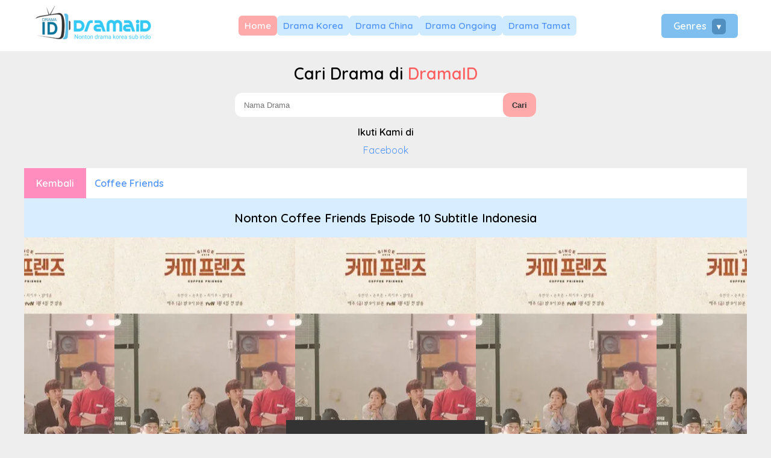

--- FILE ---
content_type: text/html; charset=UTF-8
request_url: https://drama-id.com/nonton-coffee-friends/?episode=10
body_size: 15801
content:

<!DOCTYPE html>
<html lang="en-US">
<head>
    <meta charset="UTF-8">
    <meta http-equiv="X-UA-Compatible" content="IE=edge">
    <meta name="viewport" content="width=device-width, initial-scale=1.0">

    
        <title>Nonton Coffee Friends Episode 10 Subtitle Indonesia - DramaID</title>
<link data-rocket-prefetch href="https://fonts.googleapis.com" rel="dns-prefetch">
<link data-rocket-prefetch href="https://www.googletagmanager.com" rel="dns-prefetch">
<link data-rocket-preload as="style" href="https://fonts.googleapis.com/css2?family=Quicksand:wght@400;500;600&#038;display=swap" rel="preload">
<link href="https://fonts.googleapis.com/css2?family=Quicksand:wght@400;500;600&#038;display=swap" media="print" onload="this.media=&#039;all&#039;" rel="stylesheet">
<noscript data-wpr-hosted-gf-parameters=""><link rel="stylesheet" href="https://fonts.googleapis.com/css2?family=Quicksand:wght@400;500;600&#038;display=swap"></noscript><link rel="preload" data-rocket-preload as="image" href="https://drama-id.com/wp-content/uploads/2024/05/Coffee-Friends-VMj.webp" fetchpriority="high"><meta name="description" content="Download atau tonton Drakor Coffee Friends Episode 10 subtitle Indonesia secara online dan gratis di Dramaid. Kita saksikan keseruan sang tokoh dalam Drakor ini kelanjutan dari episode sebelumnya.">            			
    
    <meta name='robots' content='index, follow, max-image-preview:large, max-snippet:-1, max-video-preview:-1' />

	<!-- This site is optimized with the Yoast SEO plugin v26.6 - https://yoast.com/wordpress/plugins/seo/ -->
	<link rel="canonical" href="https://drama-id.com/nonton-coffee-friends/" />
	<meta property="og:locale" content="en_US" />
	<meta property="og:type" content="article" />
	<meta property="og:title" content="Nonton Drakor Coffee Friends (2019) Sub Indo - DramaID" />
	<meta property="og:description" content="Download dan Nonton Drakor Coffee Friends Subtitle Indonesia di Dramaid secara gratis. Nikmati keseruan drama Korea Coffee Friends yang menampilkan persahabatan dan petualangan di sebuah kedai kopi. Saksikan semua episode dengan subtitle bahasa Indonesia lengkap dan kualitas HD hanya di Dramaid. Jangan lewatkan kesempatan untuk menikmati cerita menarik dan atmosfer hangat Coffee Friends bersama para pemainnya yang menghibur. Ayo segera download dan nonton secara gratis!" />
	<meta property="og:url" content="https://drama-id.com/nonton-coffee-friends/" />
	<meta property="og:site_name" content="DramaID" />
	<meta property="article:published_time" content="2024-05-11T19:33:48+00:00" />
	<meta property="og:image" content="https://drama-id.com/wp-content/uploads/2024/05/Coffee-Friends-VMj.webp" />
	<meta property="og:image:width" content="300" />
	<meta property="og:image:height" content="422" />
	<meta property="og:image:type" content="image/webp" />
	<meta name="author" content="admin" />
	<meta name="twitter:card" content="summary_large_image" />
	<meta name="twitter:label1" content="Written by" />
	<meta name="twitter:data1" content="admin" />
	<script type="application/ld+json" class="yoast-schema-graph">{"@context":"https://schema.org","@graph":[{"@type":"WebPage","@id":"https://drama-id.com/nonton-coffee-friends/","url":"https://drama-id.com/nonton-coffee-friends/","name":"Nonton Drakor Coffee Friends (2019) Sub Indo - DramaID","isPartOf":{"@id":"https://drama-id.com/#website"},"primaryImageOfPage":{"@id":"https://drama-id.com/nonton-coffee-friends/#primaryimage"},"image":{"@id":"https://drama-id.com/nonton-coffee-friends/#primaryimage"},"thumbnailUrl":"https://drama-id.com/wp-content/uploads/2024/05/Coffee-Friends-VMj.webp","datePublished":"2024-05-11T19:33:48+00:00","author":{"@id":"https://drama-id.com/#/schema/person/54316934f712b315f3b3d6e1d9a7080e"},"description":"Download dan Nonton Drakor Coffee Friends Subtitle Indonesia di Dramaid secara gratis. Nikmati keseruan drama Korea Coffee Friends yang menampilkan persahabatan dan petualangan di sebuah kedai kopi. Saksikan semua episode dengan subtitle bahasa Indonesia lengkap dan kualitas HD hanya di Dramaid. Jangan lewatkan kesempatan untuk menikmati cerita menarik dan atmosfer hangat Coffee Friends bersama para pemainnya yang menghibur. Ayo segera download dan nonton secara gratis!","breadcrumb":{"@id":"https://drama-id.com/nonton-coffee-friends/#breadcrumb"},"inLanguage":"en-US","potentialAction":[{"@type":"ReadAction","target":["https://drama-id.com/nonton-coffee-friends/"]}]},{"@type":"ImageObject","inLanguage":"en-US","@id":"https://drama-id.com/nonton-coffee-friends/#primaryimage","url":"https://drama-id.com/wp-content/uploads/2024/05/Coffee-Friends-VMj.webp","contentUrl":"https://drama-id.com/wp-content/uploads/2024/05/Coffee-Friends-VMj.webp","width":300,"height":422,"caption":"Coffee Friends"},{"@type":"BreadcrumbList","@id":"https://drama-id.com/nonton-coffee-friends/#breadcrumb","itemListElement":[{"@type":"ListItem","position":1,"name":"Home","item":"https://drama-id.com/"},{"@type":"ListItem","position":2,"name":"Nonton Drakor Coffee Friends (2019) Sub Indo"}]},{"@type":"WebSite","@id":"https://drama-id.com/#website","url":"https://drama-id.com/","name":"DramaID","description":"Nonton dan Download Drama Korea Subtitle Indonesia Online","potentialAction":[{"@type":"SearchAction","target":{"@type":"EntryPoint","urlTemplate":"https://drama-id.com/?s={search_term_string}"},"query-input":{"@type":"PropertyValueSpecification","valueRequired":true,"valueName":"search_term_string"}}],"inLanguage":"en-US"},{"@type":"Person","@id":"https://drama-id.com/#/schema/person/54316934f712b315f3b3d6e1d9a7080e","name":"admin","image":{"@type":"ImageObject","inLanguage":"en-US","@id":"https://drama-id.com/#/schema/person/image/","url":"https://secure.gravatar.com/avatar/17060b3a50dfc374d899048a8adc9799ac5518a4e9e4ad0651e935e5e8c00fdc?s=96&d=mm&r=g","contentUrl":"https://secure.gravatar.com/avatar/17060b3a50dfc374d899048a8adc9799ac5518a4e9e4ad0651e935e5e8c00fdc?s=96&d=mm&r=g","caption":"admin"},"sameAs":["http://drama-id.com"],"url":"https://drama-id.com/author/admin/"}]}</script>
	<!-- / Yoast SEO plugin. -->


<link href='https://fonts.gstatic.com' crossorigin rel='preconnect' />
<link rel="alternate" type="application/rss+xml" title="DramaID &raquo; Nonton Drakor Coffee Friends (2019) Sub Indo Comments Feed" href="https://drama-id.com/nonton-coffee-friends/feed/" />
<link rel="alternate" title="oEmbed (JSON)" type="application/json+oembed" href="https://drama-id.com/wp-json/oembed/1.0/embed?url=https%3A%2F%2Fdrama-id.com%2Fnonton-coffee-friends%2F" />
<link rel="alternate" title="oEmbed (XML)" type="text/xml+oembed" href="https://drama-id.com/wp-json/oembed/1.0/embed?url=https%3A%2F%2Fdrama-id.com%2Fnonton-coffee-friends%2F&#038;format=xml" />
<style id='wp-img-auto-sizes-contain-inline-css' type='text/css'>
img:is([sizes=auto i],[sizes^="auto," i]){contain-intrinsic-size:3000px 1500px}
/*# sourceURL=wp-img-auto-sizes-contain-inline-css */
</style>
<style id='wp-emoji-styles-inline-css' type='text/css'>

	img.wp-smiley, img.emoji {
		display: inline !important;
		border: none !important;
		box-shadow: none !important;
		height: 1em !important;
		width: 1em !important;
		margin: 0 0.07em !important;
		vertical-align: -0.1em !important;
		background: none !important;
		padding: 0 !important;
	}
/*# sourceURL=wp-emoji-styles-inline-css */
</style>
<style id='wp-block-library-inline-css' type='text/css'>
:root{--wp-block-synced-color:#7a00df;--wp-block-synced-color--rgb:122,0,223;--wp-bound-block-color:var(--wp-block-synced-color);--wp-editor-canvas-background:#ddd;--wp-admin-theme-color:#007cba;--wp-admin-theme-color--rgb:0,124,186;--wp-admin-theme-color-darker-10:#006ba1;--wp-admin-theme-color-darker-10--rgb:0,107,160.5;--wp-admin-theme-color-darker-20:#005a87;--wp-admin-theme-color-darker-20--rgb:0,90,135;--wp-admin-border-width-focus:2px}@media (min-resolution:192dpi){:root{--wp-admin-border-width-focus:1.5px}}.wp-element-button{cursor:pointer}:root .has-very-light-gray-background-color{background-color:#eee}:root .has-very-dark-gray-background-color{background-color:#313131}:root .has-very-light-gray-color{color:#eee}:root .has-very-dark-gray-color{color:#313131}:root .has-vivid-green-cyan-to-vivid-cyan-blue-gradient-background{background:linear-gradient(135deg,#00d084,#0693e3)}:root .has-purple-crush-gradient-background{background:linear-gradient(135deg,#34e2e4,#4721fb 50%,#ab1dfe)}:root .has-hazy-dawn-gradient-background{background:linear-gradient(135deg,#faaca8,#dad0ec)}:root .has-subdued-olive-gradient-background{background:linear-gradient(135deg,#fafae1,#67a671)}:root .has-atomic-cream-gradient-background{background:linear-gradient(135deg,#fdd79a,#004a59)}:root .has-nightshade-gradient-background{background:linear-gradient(135deg,#330968,#31cdcf)}:root .has-midnight-gradient-background{background:linear-gradient(135deg,#020381,#2874fc)}:root{--wp--preset--font-size--normal:16px;--wp--preset--font-size--huge:42px}.has-regular-font-size{font-size:1em}.has-larger-font-size{font-size:2.625em}.has-normal-font-size{font-size:var(--wp--preset--font-size--normal)}.has-huge-font-size{font-size:var(--wp--preset--font-size--huge)}.has-text-align-center{text-align:center}.has-text-align-left{text-align:left}.has-text-align-right{text-align:right}.has-fit-text{white-space:nowrap!important}#end-resizable-editor-section{display:none}.aligncenter{clear:both}.items-justified-left{justify-content:flex-start}.items-justified-center{justify-content:center}.items-justified-right{justify-content:flex-end}.items-justified-space-between{justify-content:space-between}.screen-reader-text{border:0;clip-path:inset(50%);height:1px;margin:-1px;overflow:hidden;padding:0;position:absolute;width:1px;word-wrap:normal!important}.screen-reader-text:focus{background-color:#ddd;clip-path:none;color:#444;display:block;font-size:1em;height:auto;left:5px;line-height:normal;padding:15px 23px 14px;text-decoration:none;top:5px;width:auto;z-index:100000}html :where(.has-border-color){border-style:solid}html :where([style*=border-top-color]){border-top-style:solid}html :where([style*=border-right-color]){border-right-style:solid}html :where([style*=border-bottom-color]){border-bottom-style:solid}html :where([style*=border-left-color]){border-left-style:solid}html :where([style*=border-width]){border-style:solid}html :where([style*=border-top-width]){border-top-style:solid}html :where([style*=border-right-width]){border-right-style:solid}html :where([style*=border-bottom-width]){border-bottom-style:solid}html :where([style*=border-left-width]){border-left-style:solid}html :where(img[class*=wp-image-]){height:auto;max-width:100%}:where(figure){margin:0 0 1em}html :where(.is-position-sticky){--wp-admin--admin-bar--position-offset:var(--wp-admin--admin-bar--height,0px)}@media screen and (max-width:600px){html :where(.is-position-sticky){--wp-admin--admin-bar--position-offset:0px}}

/*# sourceURL=wp-block-library-inline-css */
</style><style id='global-styles-inline-css' type='text/css'>
:root{--wp--preset--aspect-ratio--square: 1;--wp--preset--aspect-ratio--4-3: 4/3;--wp--preset--aspect-ratio--3-4: 3/4;--wp--preset--aspect-ratio--3-2: 3/2;--wp--preset--aspect-ratio--2-3: 2/3;--wp--preset--aspect-ratio--16-9: 16/9;--wp--preset--aspect-ratio--9-16: 9/16;--wp--preset--color--black: #000000;--wp--preset--color--cyan-bluish-gray: #abb8c3;--wp--preset--color--white: #ffffff;--wp--preset--color--pale-pink: #f78da7;--wp--preset--color--vivid-red: #cf2e2e;--wp--preset--color--luminous-vivid-orange: #ff6900;--wp--preset--color--luminous-vivid-amber: #fcb900;--wp--preset--color--light-green-cyan: #7bdcb5;--wp--preset--color--vivid-green-cyan: #00d084;--wp--preset--color--pale-cyan-blue: #8ed1fc;--wp--preset--color--vivid-cyan-blue: #0693e3;--wp--preset--color--vivid-purple: #9b51e0;--wp--preset--gradient--vivid-cyan-blue-to-vivid-purple: linear-gradient(135deg,rgb(6,147,227) 0%,rgb(155,81,224) 100%);--wp--preset--gradient--light-green-cyan-to-vivid-green-cyan: linear-gradient(135deg,rgb(122,220,180) 0%,rgb(0,208,130) 100%);--wp--preset--gradient--luminous-vivid-amber-to-luminous-vivid-orange: linear-gradient(135deg,rgb(252,185,0) 0%,rgb(255,105,0) 100%);--wp--preset--gradient--luminous-vivid-orange-to-vivid-red: linear-gradient(135deg,rgb(255,105,0) 0%,rgb(207,46,46) 100%);--wp--preset--gradient--very-light-gray-to-cyan-bluish-gray: linear-gradient(135deg,rgb(238,238,238) 0%,rgb(169,184,195) 100%);--wp--preset--gradient--cool-to-warm-spectrum: linear-gradient(135deg,rgb(74,234,220) 0%,rgb(151,120,209) 20%,rgb(207,42,186) 40%,rgb(238,44,130) 60%,rgb(251,105,98) 80%,rgb(254,248,76) 100%);--wp--preset--gradient--blush-light-purple: linear-gradient(135deg,rgb(255,206,236) 0%,rgb(152,150,240) 100%);--wp--preset--gradient--blush-bordeaux: linear-gradient(135deg,rgb(254,205,165) 0%,rgb(254,45,45) 50%,rgb(107,0,62) 100%);--wp--preset--gradient--luminous-dusk: linear-gradient(135deg,rgb(255,203,112) 0%,rgb(199,81,192) 50%,rgb(65,88,208) 100%);--wp--preset--gradient--pale-ocean: linear-gradient(135deg,rgb(255,245,203) 0%,rgb(182,227,212) 50%,rgb(51,167,181) 100%);--wp--preset--gradient--electric-grass: linear-gradient(135deg,rgb(202,248,128) 0%,rgb(113,206,126) 100%);--wp--preset--gradient--midnight: linear-gradient(135deg,rgb(2,3,129) 0%,rgb(40,116,252) 100%);--wp--preset--font-size--small: 13px;--wp--preset--font-size--medium: 20px;--wp--preset--font-size--large: 36px;--wp--preset--font-size--x-large: 42px;--wp--preset--spacing--20: 0.44rem;--wp--preset--spacing--30: 0.67rem;--wp--preset--spacing--40: 1rem;--wp--preset--spacing--50: 1.5rem;--wp--preset--spacing--60: 2.25rem;--wp--preset--spacing--70: 3.38rem;--wp--preset--spacing--80: 5.06rem;--wp--preset--shadow--natural: 6px 6px 9px rgba(0, 0, 0, 0.2);--wp--preset--shadow--deep: 12px 12px 50px rgba(0, 0, 0, 0.4);--wp--preset--shadow--sharp: 6px 6px 0px rgba(0, 0, 0, 0.2);--wp--preset--shadow--outlined: 6px 6px 0px -3px rgb(255, 255, 255), 6px 6px rgb(0, 0, 0);--wp--preset--shadow--crisp: 6px 6px 0px rgb(0, 0, 0);}:where(.is-layout-flex){gap: 0.5em;}:where(.is-layout-grid){gap: 0.5em;}body .is-layout-flex{display: flex;}.is-layout-flex{flex-wrap: wrap;align-items: center;}.is-layout-flex > :is(*, div){margin: 0;}body .is-layout-grid{display: grid;}.is-layout-grid > :is(*, div){margin: 0;}:where(.wp-block-columns.is-layout-flex){gap: 2em;}:where(.wp-block-columns.is-layout-grid){gap: 2em;}:where(.wp-block-post-template.is-layout-flex){gap: 1.25em;}:where(.wp-block-post-template.is-layout-grid){gap: 1.25em;}.has-black-color{color: var(--wp--preset--color--black) !important;}.has-cyan-bluish-gray-color{color: var(--wp--preset--color--cyan-bluish-gray) !important;}.has-white-color{color: var(--wp--preset--color--white) !important;}.has-pale-pink-color{color: var(--wp--preset--color--pale-pink) !important;}.has-vivid-red-color{color: var(--wp--preset--color--vivid-red) !important;}.has-luminous-vivid-orange-color{color: var(--wp--preset--color--luminous-vivid-orange) !important;}.has-luminous-vivid-amber-color{color: var(--wp--preset--color--luminous-vivid-amber) !important;}.has-light-green-cyan-color{color: var(--wp--preset--color--light-green-cyan) !important;}.has-vivid-green-cyan-color{color: var(--wp--preset--color--vivid-green-cyan) !important;}.has-pale-cyan-blue-color{color: var(--wp--preset--color--pale-cyan-blue) !important;}.has-vivid-cyan-blue-color{color: var(--wp--preset--color--vivid-cyan-blue) !important;}.has-vivid-purple-color{color: var(--wp--preset--color--vivid-purple) !important;}.has-black-background-color{background-color: var(--wp--preset--color--black) !important;}.has-cyan-bluish-gray-background-color{background-color: var(--wp--preset--color--cyan-bluish-gray) !important;}.has-white-background-color{background-color: var(--wp--preset--color--white) !important;}.has-pale-pink-background-color{background-color: var(--wp--preset--color--pale-pink) !important;}.has-vivid-red-background-color{background-color: var(--wp--preset--color--vivid-red) !important;}.has-luminous-vivid-orange-background-color{background-color: var(--wp--preset--color--luminous-vivid-orange) !important;}.has-luminous-vivid-amber-background-color{background-color: var(--wp--preset--color--luminous-vivid-amber) !important;}.has-light-green-cyan-background-color{background-color: var(--wp--preset--color--light-green-cyan) !important;}.has-vivid-green-cyan-background-color{background-color: var(--wp--preset--color--vivid-green-cyan) !important;}.has-pale-cyan-blue-background-color{background-color: var(--wp--preset--color--pale-cyan-blue) !important;}.has-vivid-cyan-blue-background-color{background-color: var(--wp--preset--color--vivid-cyan-blue) !important;}.has-vivid-purple-background-color{background-color: var(--wp--preset--color--vivid-purple) !important;}.has-black-border-color{border-color: var(--wp--preset--color--black) !important;}.has-cyan-bluish-gray-border-color{border-color: var(--wp--preset--color--cyan-bluish-gray) !important;}.has-white-border-color{border-color: var(--wp--preset--color--white) !important;}.has-pale-pink-border-color{border-color: var(--wp--preset--color--pale-pink) !important;}.has-vivid-red-border-color{border-color: var(--wp--preset--color--vivid-red) !important;}.has-luminous-vivid-orange-border-color{border-color: var(--wp--preset--color--luminous-vivid-orange) !important;}.has-luminous-vivid-amber-border-color{border-color: var(--wp--preset--color--luminous-vivid-amber) !important;}.has-light-green-cyan-border-color{border-color: var(--wp--preset--color--light-green-cyan) !important;}.has-vivid-green-cyan-border-color{border-color: var(--wp--preset--color--vivid-green-cyan) !important;}.has-pale-cyan-blue-border-color{border-color: var(--wp--preset--color--pale-cyan-blue) !important;}.has-vivid-cyan-blue-border-color{border-color: var(--wp--preset--color--vivid-cyan-blue) !important;}.has-vivid-purple-border-color{border-color: var(--wp--preset--color--vivid-purple) !important;}.has-vivid-cyan-blue-to-vivid-purple-gradient-background{background: var(--wp--preset--gradient--vivid-cyan-blue-to-vivid-purple) !important;}.has-light-green-cyan-to-vivid-green-cyan-gradient-background{background: var(--wp--preset--gradient--light-green-cyan-to-vivid-green-cyan) !important;}.has-luminous-vivid-amber-to-luminous-vivid-orange-gradient-background{background: var(--wp--preset--gradient--luminous-vivid-amber-to-luminous-vivid-orange) !important;}.has-luminous-vivid-orange-to-vivid-red-gradient-background{background: var(--wp--preset--gradient--luminous-vivid-orange-to-vivid-red) !important;}.has-very-light-gray-to-cyan-bluish-gray-gradient-background{background: var(--wp--preset--gradient--very-light-gray-to-cyan-bluish-gray) !important;}.has-cool-to-warm-spectrum-gradient-background{background: var(--wp--preset--gradient--cool-to-warm-spectrum) !important;}.has-blush-light-purple-gradient-background{background: var(--wp--preset--gradient--blush-light-purple) !important;}.has-blush-bordeaux-gradient-background{background: var(--wp--preset--gradient--blush-bordeaux) !important;}.has-luminous-dusk-gradient-background{background: var(--wp--preset--gradient--luminous-dusk) !important;}.has-pale-ocean-gradient-background{background: var(--wp--preset--gradient--pale-ocean) !important;}.has-electric-grass-gradient-background{background: var(--wp--preset--gradient--electric-grass) !important;}.has-midnight-gradient-background{background: var(--wp--preset--gradient--midnight) !important;}.has-small-font-size{font-size: var(--wp--preset--font-size--small) !important;}.has-medium-font-size{font-size: var(--wp--preset--font-size--medium) !important;}.has-large-font-size{font-size: var(--wp--preset--font-size--large) !important;}.has-x-large-font-size{font-size: var(--wp--preset--font-size--x-large) !important;}
/*# sourceURL=global-styles-inline-css */
</style>

<style id='classic-theme-styles-inline-css' type='text/css'>
/*! This file is auto-generated */
.wp-block-button__link{color:#fff;background-color:#32373c;border-radius:9999px;box-shadow:none;text-decoration:none;padding:calc(.667em + 2px) calc(1.333em + 2px);font-size:1.125em}.wp-block-file__button{background:#32373c;color:#fff;text-decoration:none}
/*# sourceURL=/wp-includes/css/classic-themes.min.css */
</style>
<link rel="https://api.w.org/" href="https://drama-id.com/wp-json/" /><link rel="alternate" title="JSON" type="application/json" href="https://drama-id.com/wp-json/wp/v2/posts/2342" /><link rel="EditURI" type="application/rsd+xml" title="RSD" href="https://drama-id.com/xmlrpc.php?rsd" />
<meta name="generator" content="WordPress 6.9" />
<link rel='shortlink' href='https://drama-id.com/?p=2342' />
<!-- Google tag (gtag.js) -->
<script async src="https://www.googletagmanager.com/gtag/js?id=G-M11VZ8X8ZE"></script>
<script>
  window.dataLayer = window.dataLayer || [];
  function gtag(){dataLayer.push(arguments);}
  gtag('js', new Date());

  gtag('config', 'G-M11VZ8X8ZE');
</script><link rel="icon" href="https://drama-id.com/wp-content/uploads/2024/04/cropped-icon-32x32.png" sizes="32x32" />
<link rel="icon" href="https://drama-id.com/wp-content/uploads/2024/04/cropped-icon-192x192.png" sizes="192x192" />
<link rel="apple-touch-icon" href="https://drama-id.com/wp-content/uploads/2024/04/cropped-icon-180x180.png" />
<meta name="msapplication-TileImage" content="https://drama-id.com/wp-content/uploads/2024/04/cropped-icon-270x270.png" />

    <!-- Font -->
    <link rel="preconnect" href="https://fonts.googleapis.com">
    <link rel="preconnect" href="https://fonts.gstatic.com" crossorigin>
    

    <!-- Css -->
    <link data-minify="1" rel="stylesheet" type="text/css" href="https://drama-id.com/wp-content/cache/min/1/wp-content/themes/NobarDrakor/style.css?ver=1768109488">
    <link data-minify="1" rel="stylesheet" type="text/css" href="https://drama-id.com/wp-content/cache/min/1/wp-content/themes/NobarDrakor/style-mobile.css?ver=1768109488">

<style id="rocket-lazyrender-inline-css">[data-wpr-lazyrender] {content-visibility: auto;}</style><meta name="generator" content="WP Rocket 3.20.2" data-wpr-features="wpr_minify_js wpr_preconnect_external_domains wpr_automatic_lazy_rendering wpr_oci wpr_minify_css wpr_preload_links wpr_desktop" /></head>
<body>


<header >
    <div  class="header-wapper wrapper">
        <div  class="logo">
            <a href="https://drama-id.com/" title="drama-id.com">
                <img src="https://drama-id.com/wp-content/uploads/2024/04/logo.png" alt="logo">
            </a>
        </div>
        <div  class="menu">
        <div class="primary_menu_container"><ul id="menu-menu-1" class="primary_menu"><li id="menu-item-38" class="menu-item menu-item-type-custom menu-item-object-custom menu-item-home menu-item-38"><a href="https://drama-id.com">Home</a></li>
<li id="menu-item-256" class="menu-item menu-item-type-taxonomy menu-item-object-country_d menu-item-256"><a href="https://drama-id.com/negara/korea-selatan/">Drama Korea</a></li>
<li id="menu-item-257" class="menu-item menu-item-type-taxonomy menu-item-object-country_d menu-item-257"><a href="https://drama-id.com/negara/china/">Drama China</a></li>
<li id="menu-item-258" class="menu-item menu-item-type-taxonomy menu-item-object-status_d menu-item-258"><a href="https://drama-id.com/status-drama/ongoing/">Drama Ongoing</a></li>
<li id="menu-item-259" class="menu-item menu-item-type-taxonomy menu-item-object-status_d menu-item-259"><a href="https://drama-id.com/status-drama/complete/">Drama Tamat</a></li>
</ul></div>        </div>
		<div  class="menu_genres">
			<div class="show_genres">
				Genres <span>▼</span>
			</div>
			<div class="bungkus_genres">
				<ul><li><a href="https://drama-id.com/genre/romance/">Romance</a></li><li><a href="https://drama-id.com/genre/drama/">Drama</a></li><li><a href="https://drama-id.com/genre/comedy/">Comedy</a></li><li><a href="https://drama-id.com/genre/mystery/">Mystery</a></li><li><a href="https://drama-id.com/genre/thriller/">Thriller</a></li><li><a href="https://drama-id.com/genre/life/">Life</a></li><li><a href="https://drama-id.com/genre/youth/">Youth</a></li><li><a href="https://drama-id.com/genre/action/">Action</a></li><li><a href="https://drama-id.com/genre/fantasy/">Fantasy</a></li><li><a href="https://drama-id.com/genre/historical/">Historical</a></li><li><a href="https://drama-id.com/genre/melodrama/">Melodrama</a></li><li><a href="https://drama-id.com/genre/business/">Business</a></li><li><a href="https://drama-id.com/genre/supernatural/">Supernatural</a></li><li><a href="https://drama-id.com/genre/crime/">Crime</a></li><li><a href="https://drama-id.com/genre/psychological/">Psychological</a></li><li><a href="https://drama-id.com/genre/medical/">Medical</a></li><li><a href="https://drama-id.com/genre/sci-fi/">Sci-Fi</a></li><li><a href="https://drama-id.com/genre/family/">Family</a></li><li><a href="https://drama-id.com/genre/music/">Music</a></li><li><a href="https://drama-id.com/genre/law/">Law</a></li><li><a href="https://drama-id.com/genre/adventure/">Adventure</a></li><li><a href="https://drama-id.com/genre/food/">Food</a></li><li><a href="https://drama-id.com/genre/wuxia/">Wuxia</a></li><li><a href="https://drama-id.com/genre/political/">Political</a></li><li><a href="https://drama-id.com/genre/sports/">Sports</a></li><li><a href="https://drama-id.com/genre/horror/">Horror</a></li><li><a href="https://drama-id.com/genre/friendship/">Friendship</a></li><li><a href="https://drama-id.com/genre/documentary/">Documentary</a></li><li><a href="https://drama-id.com/genre/tokusatsu/">Tokusatsu</a></li><li><a href="https://drama-id.com/genre/military/">Military</a></li><li><a href="https://drama-id.com/genre/war/">War</a></li><li><a href="https://drama-id.com/genre/school/">School</a></li><li><a href="https://drama-id.com/genre/mature/">Mature</a></li><li><a href="https://drama-id.com/genre/martial-arts/">Martial Arts</a></li><li><a href="https://drama-id.com/genre/sitcom/">Sitcom</a></li><li><a href="https://drama-id.com/genre/slice-of-life/">Slice of Life</a></li><li><a href="https://drama-id.com/genre/variety-show/">Variety Show</a></li><li><a href="https://drama-id.com/genre/western/">Western</a></li><li><a href="https://drama-id.com/genre/shounen/">Shounen</a></li><li><a href="https://drama-id.com/genre/supranatural/">Supranatural</a></li><li><a href="https://drama-id.com/genre/animation/">Animation</a></li><li><a href="https://drama-id.com/genre/coming-of-age/">Coming of Age</a></li><li><a href="https://drama-id.com/genre/kbs1/">KBS1</a></li></ul>			</div>
		</div>
    </div>
</header>

<div  class="search wrapper">

    <h2 class="title_blog">Cari Drama di <span>DramaID</span></h2>
    <div  class="search-form">

        <form role="search" method="get" action="https://drama-id.com/">

            <input type="search" class="searchfield" placeholder="Nama Drama" value="" name="s" title="Search for:" />
            <button type="submit" class="searchsubmit">Cari</button>

        </form>

    </div>
	
	<div  class="follow">
		<div  class="title_follow">
			Ikuti Kami di
		</div>
		<p>
			<a href="https://www.facebook.com/profile.php?id=100085532367663">Facebook</a>
		</p>
	</div>

<!--     <div class="notif_text" style="border-radius: 10px;background: #ffe3e3; padding: 20px; text-align: center;margin-top: 15px;">
		Admin berusaha tidak memberikan iklan yang merepotkan, jika ingin membantu admin silahkan sukarela klik iklan shopee admin berikut ini cukup 1x aja setiap hari. <a href="https://hpandroid.co.id/?for_shopee=1">Iklan Shopee</a>.
	</div> -->
	
</div>

<div  class="wrapper wrapper-single">
    
    <main  class="single">

    
        <div  class="kembali_ke">
            <a href="https://drama-id.com/nonton-coffee-friends/">

                <span>Kembali</span>

                Coffee Friends
            </a>
        </div>

        <div  class="nonton" id="nonton">

            <h1 class="single_h2">
                Nonton Coffee Friends Episode 10 Subtitle Indonesia
            </h1>

            <div class="wrapper-streaming">


                
                <div class="streaming-box streaming_load" style="background: #555 url('https://drama-id.com/wp-content/uploads/2024/05/Coffee-Friends-VMj.webp') center;" data="PGlmcmFtZSBzcmM9Imh0dHBzOi8vZGwuYmVya2FzZHJpdmUuY29tL3N0cmVhbWluZy8/[base64]">

                        <div class="streaming_load_notif">KLIK UNTUK MENONTON</div>
                    
                </div>

                <div class="info-nonton">
					<p>
						Pilih <strong>Server alternative</strong> jika drama tidak dapat ditonton.
					</p>
					<p>
						Jika lemot/lama gunakan <strong>WARP</strong> sebagai VPN, hal ini dapat memperlancar saat menonton video. Anda dapat mendownloadnya di <a href="https://play.google.com/store/apps/details?id=com.cloudflare.onedotonedotonedotone&hl=id" target="_blank">Playstore</a> atau <a href="https://apps.apple.com/us/app/1-1-1-1-faster-internet/id1423538627" target="_blank">App Store</a>
					</p>
					<p>
						Namun jika tetap tidak bisa di-play silahkan download drama ini.
					</p>
                </div>
                
                <div class="info-streaming-box-wrapper">

                    <div class="title-nonton-eps">
                        <h3>
                            Setting
                            <span class="nama-episode">Episode 10</span>
                        </h3>
                    </div>

                    <div class="info-streaming-box">

                        <div class="st-resolusi">
                            <h4>Pilih Resolusi</h4>
                            <ul class="resolusi-list">
                                
                                        <li class="active" data="[base64]"
                                        id="play_resolusi_0"
                                        onclick="play_resolusi(0)">
                                            
                                            360p
                                        </li>

                                
                                        <li  data="[base64]"
                                        id="play_resolusi_1"
                                        onclick="play_resolusi(1)">
                                            
                                            480p
                                        </li>

                                
                                        <li  data="[base64]/cmF3PTEiLCJsaW5rcyI6W251bGxdfQ=="
                                        id="play_resolusi_2"
                                        onclick="play_resolusi(2)">
                                            
                                            540p
                                        </li>

                                
                                        <li  data="[base64]"
                                        id="play_resolusi_3"
                                        onclick="play_resolusi(3)">
                                            
                                            720p
                                        </li>

                                                            </ul>
                        </div>

                        <div class="st-server">
                            <h4>Pilih Server</h4>
                            <ul class="server-list">
                                                                    <li class="active" data="eyJpZCI6IjEyNDk1OCIsInVybCI6Imh0dHBzOlwvXC9taXRlZHJpdmUubXkuaWRcL3ZpZXdcL2hib1FxbiIsIm1vZGUiOiJhcGkiLCJ1cnV0YW4iOiIxIiwidXJ1dGFuX3RleHQiOiJTZXJ2ZXIgMSJ9"                                     id="play_server_0" 
                                    onclick="play_server(0)">Server 1</li>
                                                                        <li  data="eyJpZCI6IjEiLCJ1cmwiOiJodHRwczpcL1wvbWl0ZWRyaXZlLm15LmlkXC92aWV3XC9oYm9RcW4iLCJtb2RlIjoiY2YiLCJ1cnV0YW4iOiIxIFtBbHRlcm5hdGl2ZV0iLCJ1cnV0YW5fdGV4dCI6IlNlcnZlciAxIFtBbHRlcm5hdGl2ZV0ifQ=="                                     id="play_server_1" 
                                    onclick="play_server(1)">Server 1 [Alternative]</li>
                                                                </ul>
                        </div>
                        
                    </div>

                </div>

                <div class="peringatan">
                    <h3>Informasi Nonton Online</h3>
                    <p>Jika video tidak dapat diputar silahkan pilih server yang berbeda atau resolusi lain.</p>
                    <p>Untuk mengaktifkan subtitle Indonesia yang tidak muncul, bisa klik icon <strong>pengaturan</strong> pada video player lalu pilih <strong>subtitle</strong>.</p>
                </div>

                <div class="download" id="download">

                    <div class="download-content">

                        <div class="download-box">

                            <h2>Download Coffee Friends Episode 10</h2>
                        
                            <ul>
                                                                    <li>

                                        <div class="link_download">
                                            <strong>360p</strong>

                                            
                                            
                                                <a href="https://dl.berkasdrive.com/?id=aHR0cHM6Ly9taXRlZHJpdmUubXkuaWQvdmlldy9oYm9RcW4=" target="_blank" title="Download Coffee Friends Episode 10 resolusi 360p">
                                                    BerkasDrive                                                </a>

                                                                                    </div>
                                    </li>
                                                                        <li>

                                        <div class="link_download">
                                            <strong>480p</strong>

                                            
                                            
                                                <a href="https://dl.berkasdrive.com/?id=aHR0cHM6Ly9taXRlZHJpdmUuY29tL3ZpZXcvdU9nRm13" target="_blank" title="Download Coffee Friends Episode 10 resolusi 480p">
                                                    BerkasDrive                                                </a>

                                                                                    </div>
                                    </li>
                                                                        <li>

                                        <div class="link_download">
                                            <strong>540p</strong>

                                                                                            <a class="subtitle_link" href="https://www.dropbox.com/s/7jjj3o7a4hujyju/%5BDramaid.app%5D%20Coffee%20Friends%20Ep%2010%20%28540p%29_Subtitles01.UND.srt?dl=1" title="Coffee Friends Episode 10 Subtitle Indonesia">Dropbox (Subtitle Only)</a>
                                                
                                            
                                                <a href="" target="_blank" title="Download Coffee Friends Episode 10 resolusi 540p">
                                                    Alternative 1                                                </a>

                                                                                        </div>
                                    </li>
                                                                        <li>

                                        <div class="link_download">
                                            <strong>720p</strong>

                                            
                                            
                                                <a href="https://dl.berkasdrive.com/?id=aHR0cHM6Ly9taXRlZHJpdmUuY29tL3ZpZXcvdVpWazlG" target="_blank" title="Download Coffee Friends Episode 10 resolusi 720p">
                                                    BerkasDrive                                                </a>

                                                                                    </div>
                                    </li>
                                                                </ul>

                        </div>

                    </div>

                </div>

                <div class="peringatan-dl">
                    <h3>Informasi Download</h3>
                    <p>
                        Silahkan download <strong>Subtitle</strong> jika drama yang didownload tidak ada subtitlenya, serta gunakan aplikasi pemutar video seperti <strong>MX Player</strong> yang support subtitle eksternal.
                    </p>
                    <p>
                        Gunakan link download alternative jika link utama rusak.
                    </p>
                    <p>

                    </p>
                </div>

                <div class="next_prev_eps">
                                            <a href="https://drama-id.com/nonton-coffee-friends/?episode=9">Episode Sebelumnya</a>
                                                        </div>

                <div class="list-episode-streaming">

                    <h3>Semua Episode</h3>
                    
                    <ul class="episode-list">
                        
                            <li  
                            id="play_episode_0" >
                                <a href="?episode=1" title="Coffee Friends Episode 1">
                                    <div class="title_episode_2">
                                        Episode 1                                    </div>
                                    <div class="date_episode_2">
                                        3 years ago                                    </div>
                                </a>
                            </li>

                        
                            <li  
                            id="play_episode_1" >
                                <a href="?episode=2" title="Coffee Friends Episode 2">
                                    <div class="title_episode_2">
                                        Episode 2                                    </div>
                                    <div class="date_episode_2">
                                        3 years ago                                    </div>
                                </a>
                            </li>

                        
                            <li  
                            id="play_episode_2" >
                                <a href="?episode=3" title="Coffee Friends Episode 3">
                                    <div class="title_episode_2">
                                        Episode 3                                    </div>
                                    <div class="date_episode_2">
                                        3 years ago                                    </div>
                                </a>
                            </li>

                        
                            <li  
                            id="play_episode_3" >
                                <a href="?episode=4" title="Coffee Friends Episode 4">
                                    <div class="title_episode_2">
                                        Episode 4                                    </div>
                                    <div class="date_episode_2">
                                        3 years ago                                    </div>
                                </a>
                            </li>

                        
                            <li  
                            id="play_episode_4" >
                                <a href="?episode=5" title="Coffee Friends Episode 5">
                                    <div class="title_episode_2">
                                        Episode 5                                    </div>
                                    <div class="date_episode_2">
                                        3 years ago                                    </div>
                                </a>
                            </li>

                        
                            <li  
                            id="play_episode_5" >
                                <a href="?episode=6" title="Coffee Friends Episode 6">
                                    <div class="title_episode_2">
                                        Episode 6                                    </div>
                                    <div class="date_episode_2">
                                        3 years ago                                    </div>
                                </a>
                            </li>

                        
                            <li  
                            id="play_episode_6" >
                                <a href="?episode=7" title="Coffee Friends Episode 7">
                                    <div class="title_episode_2">
                                        Episode 7                                    </div>
                                    <div class="date_episode_2">
                                        3 years ago                                    </div>
                                </a>
                            </li>

                        
                            <li  
                            id="play_episode_7" >
                                <a href="?episode=8" title="Coffee Friends Episode 8">
                                    <div class="title_episode_2">
                                        Episode 8                                    </div>
                                    <div class="date_episode_2">
                                        3 years ago                                    </div>
                                </a>
                            </li>

                        
                            <li  
                            id="play_episode_8" >
                                <a href="?episode=9" title="Coffee Friends Episode 9">
                                    <div class="title_episode_2">
                                        Episode 9                                    </div>
                                    <div class="date_episode_2">
                                        3 years ago                                    </div>
                                </a>
                            </li>

                        
                            <li class="active" 
                            id="play_episode_9" >
                                <a href="?episode=10" title="Coffee Friends Episode 10">
                                    <div class="title_episode_2">
                                        Episode 10                                    </div>
                                    <div class="date_episode_2">
                                        3 years ago                                    </div>
                                </a>
                            </li>

                                            </ul>
                </div>

            </div>

        </div>

        
        <div  class="top-single">
            
            <div class="info-top-single">

                <div class="thumbnail_single">
                    <img width="213" height="300" src="https://drama-id.com/wp-content/uploads/2024/05/Coffee-Friends-VMj-213x300.webp" class="attachment-medium size-medium wp-post-image" alt="Coffee Friends" decoding="async" fetchpriority="high" srcset="https://drama-id.com/wp-content/uploads/2024/05/Coffee-Friends-VMj-213x300.webp 213w, https://drama-id.com/wp-content/uploads/2024/05/Coffee-Friends-VMj.webp 300w" sizes="(max-width: 213px) 100vw, 213px" />                </div>

                <div class="info-top-single-2">

                    
                        <h2 class="single-title">Coffee Friends (2019)</h2>

                    
                        <div class="date">
                            <strong>Update</strong> 2 years ago                        </div>

                        
                        
                </div>
            </div>

            <div class="synopsis" id="sinopsis">
                <h2 class="title-sub-single">Sinopsis</h2>
                <p><strong>Coffee Friends</strong> adalah drama televisi dari Korea Selatan yang mengisahkan tentang sebuah kedai kopi yang dikelola oleh <strong>Yoo Yeon Seok</strong> dan <strong>Son Ho Jun</strong>. Mereka membuka kedai tersebut sebagai bagian dari proyek amal untuk membantu orang-orang di pulau kecil di Korea. Para pelanggan bisa menikmati kopi dan makanan ringan sambil menikmati pemandangan indah di <strong>Pulau Jeju</strong>. Drama ini memperlihatkan kehangatan dan persahabatan antara semua orang yang bekerja di kedai kopi tersebut, sambil menghadirkan cerita haru dan menyentuh di balik setiap gelas kopi yang disajikan.</p>
            </div>

            <div class="info" id="informasi">

                <h2 class="title-sub-single">Informasi</h2>

                <ul>
                    <li><strong>Judul:</strong> Coffee Friends</li>
                    <li><strong>Judul Asli:</strong> &igrave;&raquo;&curren;&iacute;&rdquo;&frac14; &iacute;&rdquo;&bdquo;&euml;&nbsp;&OElig;&igrave;&brvbar;&circ;</li>
                    <li><strong>Series:</strong> <a href="https://drama-id.com/series/coffee-friends/" title="Coffee Friends">Coffee Friends</a></li>
                    <li><strong>Genres:</strong> <a href="https://drama-id.com/genre/business/" title="Business">Business</a>, <a href="https://drama-id.com/genre/food/" title="Food">Food</a></li>
                    <li><strong>Durasi:</strong> 1 hr. 30 min.</li>
                    <li><strong>Skor:</strong> 8.6</li>
                    <li><strong>Director:</strong> Na Young Seok,Park Hee Yeon</li>
                    <li><strong>Tipe:</strong> <a href="https://drama-id.com/type/tv-show/" title="TV Show">TV Show</a></li>
                    <li><strong>Negara:</strong> <a href="https://drama-id.com/negara/korea-selatan/" title="Korea Selatan">Korea Selatan</a></li>
                    <li><strong>Status:</strong> <a href="https://drama-id.com/status-drama/complete/" title="Complete">Complete</a></li>
                    <li><strong>Tahun:</strong> <a href="https://drama-id.com/year-release/2019/" title="2019">2019</a></li>
                    <li><strong>Rating usia:</strong> <a href="https://drama-id.com/rating/15/" title="15">15</a></li>
                    <li><strong>Original Network:</strong> <a href="https://drama-id.com/original-network/tvn/" title="tvN">tvN</a></li>
                </ul>

                
                            </div>

        </div>

        
        <div data-wpr-lazyrender="1" class="komentar" id="komentar">
            <h2 class="title-sub-single">Komentar</h2>
            <div class="content-komentar">

                <p>Berkomentarlah dengan sopan</p>

                <div class="content">

                    <button class="load-komentar" onclick="open_comment()">
                        Buka Komentar
                    </button>

                </div>
                

            </div>
        </div>

        <div data-wpr-lazyrender="1" class="recommended-drama">
            
            <h2 class="title-sub-single">Rekomendasi Drakor Seperti <span>Coffee Friends</span></h2>

            <div class="list-drama">

                <div class="style_post_1">
    <article>

        <h3 class="title_post">
            <a href="https://drama-id.com/nonton-typhoon-family/" title="Nonton Drakor Typhoon Family (2025) Sub Indo">
                Typhoon Family  Subtitle Indonesia
            </a>
        </h3>

        <div class="info-wrapper">
            <div class="thumbnail">
                <a href="https://drama-id.com/nonton-typhoon-family/" title="Nonton Drakor Typhoon Family (2025) Sub Indo">
                    <img src="https://drama-id.com/wp-content/uploads/2025/10/Typhoon-Family-rUX.webp" alt="Nonton Drakor Typhoon Family (2025) Sub Indo">
                </a>
            </div>
            <div class="info">
                <div class="date">
                    3 weeks ago                </div>
                <ul>
                    <li><strong>Episode:</strong> 1 - 16</li>
                    <li><strong>Negara:</strong> <a href="https://drama-id.com/negara/korea-selatan/" title="Korea Selatan">Korea Selatan</a></li>
                    <li><strong>Score:</strong> 8.3</li>
                    <li><strong>Genres:</strong> <a href="https://drama-id.com/genre/business/" title="Business">Business</a>, <a href="https://drama-id.com/genre/drama/" title="Drama">Drama</a>, <a href="https://drama-id.com/genre/family/" title="Family">Family</a>, <a href="https://drama-id.com/genre/life/" title="Life">Life</a></li>
                    <li><strong>Rating:</strong> Semua Umur</li>
                    <li><strong>Duration:</strong> 1 hr. 15 min.</li>
                </ul>
            </div>
        </div>

    </article>

    
    <article>

        <h3 class="title_post">
            <a href="https://drama-id.com/nonton-the-dream-life-of-mr-kim/" title="Nonton Drakor The Dream Life of Mr. Kim (2025) Sub Indo">
                The Dream Life of Mr. Kim  Subtitle Indonesia
            </a>
        </h3>

        <div class="info-wrapper">
            <div class="thumbnail">
                <a href="https://drama-id.com/nonton-the-dream-life-of-mr-kim/" title="Nonton Drakor The Dream Life of Mr. Kim (2025) Sub Indo">
                    <img src="https://drama-id.com/wp-content/uploads/2025/11/The-Dream-Life-of-Mr-Kim-cAe.webp" alt="Nonton Drakor The Dream Life of Mr. Kim (2025) Sub Indo">
                </a>
            </div>
            <div class="info">
                <div class="date">
                    4 weeks ago                </div>
                <ul>
                    <li><strong>Episode:</strong> 1 - 12</li>
                    <li><strong>Negara:</strong> <a href="https://drama-id.com/negara/korea-selatan/" title="Korea Selatan">Korea Selatan</a></li>
                    <li><strong>Score:</strong> 7.6</li>
                    <li><strong>Genres:</strong> <a href="https://drama-id.com/genre/business/" title="Business">Business</a>, <a href="https://drama-id.com/genre/comedy/" title="Comedy">Comedy</a>, <a href="https://drama-id.com/genre/drama/" title="Drama">Drama</a>, <a href="https://drama-id.com/genre/life/" title="Life">Life</a></li>
                    <li><strong>Rating:</strong> 15</li>
                    <li><strong>Duration:</strong> 1 hr. 10 min.</li>
                </ul>
            </div>
        </div>

    </article>

    
    <article>

        <h3 class="title_post">
            <a href="https://drama-id.com/nonton-the-corner-of-the-world-is-dinner/" title="Nonton Drama The Corner of the World Is Dinner (2022) Sub Indo">
                The Corner of the World Is Dinner  Subtitle Indonesia
            </a>
        </h3>

        <div class="info-wrapper">
            <div class="thumbnail">
                <a href="https://drama-id.com/nonton-the-corner-of-the-world-is-dinner/" title="Nonton Drama The Corner of the World Is Dinner (2022) Sub Indo">
                    <img src="https://drama-id.com/wp-content/uploads/2025/11/The-Corner-of-the-World-Is-Dinner-Yc0.webp" alt="Nonton Drama The Corner of the World Is Dinner (2022) Sub Indo">
                </a>
            </div>
            <div class="info">
                <div class="date">
                    2 months ago                </div>
                <ul>
                    <li><strong>Episode:</strong> 1 - 12</li>
                    <li><strong>Negara:</strong> <a href="https://drama-id.com/negara/china/" title="China">China</a></li>
                    <li><strong>Score:</strong> 7.2</li>
                    <li><strong>Genres:</strong> <a href="https://drama-id.com/genre/food/" title="Food">Food</a></li>
                    <li><strong>Rating:</strong> Semua Umur</li>
                    <li><strong>Duration:</strong> 30 min.</li>
                </ul>
            </div>
        </div>

    </article>

    
    <article>

        <h3 class="title_post">
            <a href="https://drama-id.com/nonton-yummy-yummy-yummy/" title="Nonton Drama Yummy Yummy Yummy (2025) Sub Indo">
                Yummy Yummy Yummy  Subtitle Indonesia
            </a>
        </h3>

        <div class="info-wrapper">
            <div class="thumbnail">
                <a href="https://drama-id.com/nonton-yummy-yummy-yummy/" title="Nonton Drama Yummy Yummy Yummy (2025) Sub Indo">
                    <img src="https://drama-id.com/wp-content/uploads/2025/11/Yummy-Yummy-Yummy-EzJ.webp" alt="Nonton Drama Yummy Yummy Yummy (2025) Sub Indo">
                </a>
            </div>
            <div class="info">
                <div class="date">
                    2 months ago                </div>
                <ul>
                    <li><strong>Episode:</strong> 1 - 32</li>
                    <li><strong>Negara:</strong> <a href="https://drama-id.com/negara/china/" title="China">China</a></li>
                    <li><strong>Score:</strong> 8.1</li>
                    <li><strong>Genres:</strong> <a href="https://drama-id.com/genre/fantasy/" title="Fantasy">Fantasy</a>, <a href="https://drama-id.com/genre/food/" title="Food">Food</a>, <a href="https://drama-id.com/genre/historical/" title="Historical">Historical</a>, <a href="https://drama-id.com/genre/romance/" title="Romance">Romance</a></li>
                    <li><strong>Rating:</strong> Semua Umur</li>
                    <li><strong>Duration:</strong> 45 min.</li>
                </ul>
            </div>
        </div>

    </article>

    </div>
            </div>

        </div>

    </main>

</div>

<footer data-wpr-lazyrender="1">

    <div  class="footer-wrapper">

        <div  class="footer-info">

            <div class="about">

                <h2 class="title_about">DramaID</h2>

                <div class="content_about">

                    <p>
						<strong>Dramaid</strong> adalah tempat untuk menonton drama terlengkap dan terbaru dari seluruh dunia. Dengan koleksi yang luas meliputi drama Korea, Jepang, Cina, dan banyak lagi, kami berkomitmen untuk menyajikan hiburan berkualitas tinggi langsung ke layar Anda. Situs kami dirancang untuk memudahkan pengguna menavigasi dan menemukan drama favorit mereka dengan cepat. Nikmati fitur streaming cepat, kualitas gambar yang tinggi, dan pilihan subtitle dalam berbagai bahasa. Bergabunglah dengan ribuan penggemar drama lainnya di <strong>Dramaid</strong> dan mulailah pengalaman menonton yang tak terlupakan!
					</p>

                </div>

            </div>

            <div class="footer">

                <h2>Menu Legal</h2>
                <div class="footer_menu_container"><ul id="menu-menu-2" class="footer_menu"><li id="menu-item-31" class="menu-item menu-item-type-post_type menu-item-object-page menu-item-31"><a href="https://drama-id.com/about/">About</a></li>
<li id="menu-item-32" class="menu-item menu-item-type-post_type menu-item-object-page menu-item-32"><a href="https://drama-id.com/contact/">Contact</a></li>
<li id="menu-item-33" class="menu-item menu-item-type-post_type menu-item-object-page menu-item-33"><a href="https://drama-id.com/privacy-policy/">Privacy Policy</a></li>
<li id="menu-item-34" class="menu-item menu-item-type-post_type menu-item-object-page menu-item-34"><a href="https://drama-id.com/disclaimer/">Disclaimer</a></li>
<li id="menu-item-35" class="menu-item menu-item-type-post_type menu-item-object-page menu-item-35"><a href="https://drama-id.com/terms-of-service/">Terms of Service</a></li>
<li id="menu-item-36" class="menu-item menu-item-type-post_type menu-item-object-page menu-item-36"><a href="https://drama-id.com/copyright/">Copyright</a></li>
</ul></div>
            </div>

        </div>
		
		<div  class="pages_footer">
			<h3>
				Pages
			</h3>
			<div class="footer_menu_container"><ul id="menu-menu-3" class="footer_menu"><li id="menu-item-309" class="menu-item menu-item-type-post_type menu-item-object-page menu-item-309"><a href="https://drama-id.com/dramaqu/">DramaQu</a></li>
<li id="menu-item-310" class="menu-item menu-item-type-post_type menu-item-object-page menu-item-310"><a href="https://drama-id.com/dramaasia/">DramaAsia</a></li>
<li id="menu-item-311" class="menu-item menu-item-type-post_type menu-item-object-page menu-item-311"><a href="https://drama-id.com/drakorindo/">Drakorindo</a></li>
<li id="menu-item-313" class="menu-item menu-item-type-post_type menu-item-object-page menu-item-313"><a href="https://drama-id.com/nontondrakor/">NontonDrakor</a></li>
<li id="menu-item-314" class="menu-item menu-item-type-post_type menu-item-object-page menu-item-314"><a href="https://drama-id.com/ratudrakor/">Ratudrakor</a></li>
<li id="menu-item-312" class="menu-item menu-item-type-post_type menu-item-object-page menu-item-312"><a href="https://drama-id.com/dramaindo/">Dramaindo</a></li>
<li id="menu-item-315" class="menu-item menu-item-type-post_type menu-item-object-page menu-item-315"><a href="https://drama-id.com/indodrama21/">IndoDrama21</a></li>
</ul></div>		</div>

        <div  class="credit">
            Copyright
            <a href="https://drama-id.com/" title="DramaID">
            DramaID</a>
            Tahun 2024
        </div>

    </div>

</footer>

<script data-minify="1" src="https://drama-id.com/wp-content/cache/min/1/jquery-3.6.4.slim.min.js?ver=1768109489" crossorigin="anonymous"></script>

<script>

    // function play_episode(id){
    //     $(".episode-list li").removeClass("active");
    //     $(".nama-episode").text("Episode "+(id+1));
    //     const data = $("#play_episode_"+id);
    //     data.addClass("active");
    //     const get_data = data.attr("data");
    //     const parseData = JSON.parse(atob(get_data));
    //     let resolusi_html = "";
    //     let i=0;
    //     for(let v of parseData){
    //         resolusi_html += '<li class="'+(i===0? 'active' : '')+'" id="play_resolusi_'+i+'" onclick="play_resolusi('+i+')" data="'+btoa(JSON.stringify(v))+'">'+v.resolution+'</li>';
    //         i++;
    //     }
    //     if(resolusi_html){
    //         $(".resolusi-list").html(resolusi_html);
    //     }
    //     play_resolusi(0);
    // }

    $(document).ready(function(){

        $(".streaming_load").click(function(){

            const get_data_iframe = $(this).attr("data");
            const data_iframe_decode = atob(get_data_iframe);

            $(this).html(data_iframe_decode);
            $(this).removeClass(".streaming_load");

        })
		
		$(".show_genres").click(function(){
			$(".bungkus_genres").toggle();
		})

    })

    function play_resolusi(id){
        $(".resolusi-list li").removeClass("active");
        const data = $("#play_resolusi_"+id);
        data.addClass("active");
        const get_data = data.attr("data");
        const parseData = JSON.parse(atob(get_data));
        const subtitle_url = parseData.subtitle_url;
        let server_html = "";
        let i=0;
        for(let v of parseData.links){
            server_html += '<li class="'+(i===0? 'active' : '')+'" data="'+btoa(JSON.stringify(v))+'" subtitle_url="'+subtitle_url+'" onclick="play_server('+i+')" id="play_server_'+i+'">'+v.urutan_text+'</li>';
            i++;
        }
        if(server_html){
            $(".server-list").html(server_html);
        }

        play_server(0);

    }

    function play_server(id){
        $(".server-list li").removeClass("active");
        const data = $("#play_server_"+id);
        data.addClass("active");
        const get_data = data.attr("data");
        const parseData = JSON.parse(atob(get_data));
		const mode_ = parseData.mode;
        const get_subtitle = data.attr("subtitle_url");
		
		console.log(parseData);
		
        if(parseData.url){
			
			let url = "";
			
			if(parseData.url.indexOf("/new/")){
				
				url = parseData.url.replace("/new/", "/new/streaming.php")+(get_subtitle? "&subtitle="+btoa(get_subtitle) : "") + "&mode=" + mode_;
				
			}else{
			
            	url = "https://dl.berkasdrive.com/streaming/?id="+btoa(parseData.url)+(get_subtitle? "&subtitle="+btoa(get_subtitle) : "") + "&mode=" + mode_;
				
			}
			
            $(".streaming-box").html('<iframe src="'+url+'" allowfullscreen="allowfullscreen" mozallowfullscreen="mozallowfullscreen" msallowfullscreen="msallowfullscreen" oallowfullscreen="oallowfullscreen" webkitallowfullscreen="webkitallowfullscreen"></iframe>');
        }else{
            $(".streaming-box").html("<div class='error_video'><h3>Data tidak ada atau tidak valid.</h3></div>");
        }
    }

    function fragmentEpisode(){
        if(window.location.hash) {
            let episode = 10;
            episode = episode-1;
            play_episode(episode);
        }
    }

    fragmentEpisode();

    function open_comment(){

        $(".single .komentar .content").html("Maaf komentar sementara kami tutup.");

    }

</script>

<script type="speculationrules">
{"prefetch":[{"source":"document","where":{"and":[{"href_matches":"/*"},{"not":{"href_matches":["/wp-*.php","/wp-admin/*","/wp-content/uploads/*","/wp-content/*","/wp-content/plugins/*","/wp-content/themes/NobarDrakor/*","/*\\?(.+)"]}},{"not":{"selector_matches":"a[rel~=\"nofollow\"]"}},{"not":{"selector_matches":".no-prefetch, .no-prefetch a"}}]},"eagerness":"conservative"}]}
</script>
<script type="text/javascript" id="rocket-browser-checker-js-after">
/* <![CDATA[ */
"use strict";var _createClass=function(){function defineProperties(target,props){for(var i=0;i<props.length;i++){var descriptor=props[i];descriptor.enumerable=descriptor.enumerable||!1,descriptor.configurable=!0,"value"in descriptor&&(descriptor.writable=!0),Object.defineProperty(target,descriptor.key,descriptor)}}return function(Constructor,protoProps,staticProps){return protoProps&&defineProperties(Constructor.prototype,protoProps),staticProps&&defineProperties(Constructor,staticProps),Constructor}}();function _classCallCheck(instance,Constructor){if(!(instance instanceof Constructor))throw new TypeError("Cannot call a class as a function")}var RocketBrowserCompatibilityChecker=function(){function RocketBrowserCompatibilityChecker(options){_classCallCheck(this,RocketBrowserCompatibilityChecker),this.passiveSupported=!1,this._checkPassiveOption(this),this.options=!!this.passiveSupported&&options}return _createClass(RocketBrowserCompatibilityChecker,[{key:"_checkPassiveOption",value:function(self){try{var options={get passive(){return!(self.passiveSupported=!0)}};window.addEventListener("test",null,options),window.removeEventListener("test",null,options)}catch(err){self.passiveSupported=!1}}},{key:"initRequestIdleCallback",value:function(){!1 in window&&(window.requestIdleCallback=function(cb){var start=Date.now();return setTimeout(function(){cb({didTimeout:!1,timeRemaining:function(){return Math.max(0,50-(Date.now()-start))}})},1)}),!1 in window&&(window.cancelIdleCallback=function(id){return clearTimeout(id)})}},{key:"isDataSaverModeOn",value:function(){return"connection"in navigator&&!0===navigator.connection.saveData}},{key:"supportsLinkPrefetch",value:function(){var elem=document.createElement("link");return elem.relList&&elem.relList.supports&&elem.relList.supports("prefetch")&&window.IntersectionObserver&&"isIntersecting"in IntersectionObserverEntry.prototype}},{key:"isSlowConnection",value:function(){return"connection"in navigator&&"effectiveType"in navigator.connection&&("2g"===navigator.connection.effectiveType||"slow-2g"===navigator.connection.effectiveType)}}]),RocketBrowserCompatibilityChecker}();
//# sourceURL=rocket-browser-checker-js-after
/* ]]> */
</script>
<script type="text/javascript" id="rocket-preload-links-js-extra">
/* <![CDATA[ */
var RocketPreloadLinksConfig = {"excludeUris":"/(?:.+/)?feed(?:/(?:.+/?)?)?$|/(?:.+/)?embed/|/(index.php/)?(.*)wp-json(/.*|$)|/refer/|/go/|/recommend/|/recommends/","usesTrailingSlash":"1","imageExt":"jpg|jpeg|gif|png|tiff|bmp|webp|avif|pdf|doc|docx|xls|xlsx|php","fileExt":"jpg|jpeg|gif|png|tiff|bmp|webp|avif|pdf|doc|docx|xls|xlsx|php|html|htm","siteUrl":"https://drama-id.com","onHoverDelay":"100","rateThrottle":"3"};
//# sourceURL=rocket-preload-links-js-extra
/* ]]> */
</script>
<script type="text/javascript" id="rocket-preload-links-js-after">
/* <![CDATA[ */
(function() {
"use strict";var r="function"==typeof Symbol&&"symbol"==typeof Symbol.iterator?function(e){return typeof e}:function(e){return e&&"function"==typeof Symbol&&e.constructor===Symbol&&e!==Symbol.prototype?"symbol":typeof e},e=function(){function i(e,t){for(var n=0;n<t.length;n++){var i=t[n];i.enumerable=i.enumerable||!1,i.configurable=!0,"value"in i&&(i.writable=!0),Object.defineProperty(e,i.key,i)}}return function(e,t,n){return t&&i(e.prototype,t),n&&i(e,n),e}}();function i(e,t){if(!(e instanceof t))throw new TypeError("Cannot call a class as a function")}var t=function(){function n(e,t){i(this,n),this.browser=e,this.config=t,this.options=this.browser.options,this.prefetched=new Set,this.eventTime=null,this.threshold=1111,this.numOnHover=0}return e(n,[{key:"init",value:function(){!this.browser.supportsLinkPrefetch()||this.browser.isDataSaverModeOn()||this.browser.isSlowConnection()||(this.regex={excludeUris:RegExp(this.config.excludeUris,"i"),images:RegExp(".("+this.config.imageExt+")$","i"),fileExt:RegExp(".("+this.config.fileExt+")$","i")},this._initListeners(this))}},{key:"_initListeners",value:function(e){-1<this.config.onHoverDelay&&document.addEventListener("mouseover",e.listener.bind(e),e.listenerOptions),document.addEventListener("mousedown",e.listener.bind(e),e.listenerOptions),document.addEventListener("touchstart",e.listener.bind(e),e.listenerOptions)}},{key:"listener",value:function(e){var t=e.target.closest("a"),n=this._prepareUrl(t);if(null!==n)switch(e.type){case"mousedown":case"touchstart":this._addPrefetchLink(n);break;case"mouseover":this._earlyPrefetch(t,n,"mouseout")}}},{key:"_earlyPrefetch",value:function(t,e,n){var i=this,r=setTimeout(function(){if(r=null,0===i.numOnHover)setTimeout(function(){return i.numOnHover=0},1e3);else if(i.numOnHover>i.config.rateThrottle)return;i.numOnHover++,i._addPrefetchLink(e)},this.config.onHoverDelay);t.addEventListener(n,function e(){t.removeEventListener(n,e,{passive:!0}),null!==r&&(clearTimeout(r),r=null)},{passive:!0})}},{key:"_addPrefetchLink",value:function(i){return this.prefetched.add(i.href),new Promise(function(e,t){var n=document.createElement("link");n.rel="prefetch",n.href=i.href,n.onload=e,n.onerror=t,document.head.appendChild(n)}).catch(function(){})}},{key:"_prepareUrl",value:function(e){if(null===e||"object"!==(void 0===e?"undefined":r(e))||!1 in e||-1===["http:","https:"].indexOf(e.protocol))return null;var t=e.href.substring(0,this.config.siteUrl.length),n=this._getPathname(e.href,t),i={original:e.href,protocol:e.protocol,origin:t,pathname:n,href:t+n};return this._isLinkOk(i)?i:null}},{key:"_getPathname",value:function(e,t){var n=t?e.substring(this.config.siteUrl.length):e;return n.startsWith("/")||(n="/"+n),this._shouldAddTrailingSlash(n)?n+"/":n}},{key:"_shouldAddTrailingSlash",value:function(e){return this.config.usesTrailingSlash&&!e.endsWith("/")&&!this.regex.fileExt.test(e)}},{key:"_isLinkOk",value:function(e){return null!==e&&"object"===(void 0===e?"undefined":r(e))&&(!this.prefetched.has(e.href)&&e.origin===this.config.siteUrl&&-1===e.href.indexOf("?")&&-1===e.href.indexOf("#")&&!this.regex.excludeUris.test(e.href)&&!this.regex.images.test(e.href))}}],[{key:"run",value:function(){"undefined"!=typeof RocketPreloadLinksConfig&&new n(new RocketBrowserCompatibilityChecker({capture:!0,passive:!0}),RocketPreloadLinksConfig).init()}}]),n}();t.run();
}());

//# sourceURL=rocket-preload-links-js-after
/* ]]> */
</script>
<script defer src="https://static.cloudflareinsights.com/beacon.min.js/vcd15cbe7772f49c399c6a5babf22c1241717689176015" integrity="sha512-ZpsOmlRQV6y907TI0dKBHq9Md29nnaEIPlkf84rnaERnq6zvWvPUqr2ft8M1aS28oN72PdrCzSjY4U6VaAw1EQ==" data-cf-beacon='{"version":"2024.11.0","token":"c5538a4a7b294389a4f875ced2524496","r":1,"server_timing":{"name":{"cfCacheStatus":true,"cfEdge":true,"cfExtPri":true,"cfL4":true,"cfOrigin":true,"cfSpeedBrain":true},"location_startswith":null}}' crossorigin="anonymous"></script>
</body>
</html>
<!-- This website is like a Rocket, isn't it? Performance optimized by WP Rocket. Learn more: https://wp-rocket.me - Debug: cached@1768631724 -->